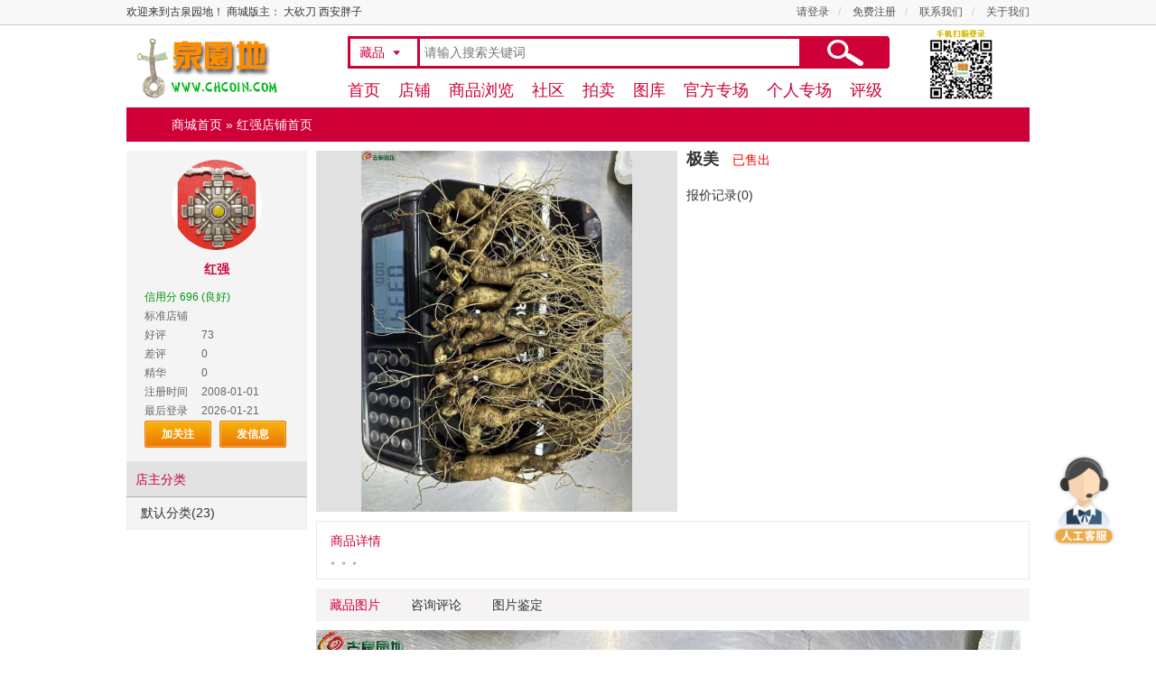

--- FILE ---
content_type: text/html; charset=UTF-8
request_url: https://shop.chcoin.com/item/131140.html
body_size: 3683
content:
<!doctype html>
<html>
<head>
<meta charset="utf-8">
<title>极美 - 园地商城</title>
<meta name="keywords" content="极美, 园地商城">
<meta name="description" content="极美, 园地商城">
<link rel="stylesheet" type="text/css" href="/css/shop.css">
<script type="text/javascript">
var URL = '';
var R_URL = '';
var S_URL = 'https://static.chcoin.com';
</script>
<script type="text/javascript" src="/js/jquery.min.js"></script>
<script type="text/javascript" src="/js/layer/layer.js"></script>
<script type="text/javascript" src="/js/jquery.form.min.js"></script>
<script type="text/javascript" src="/js/shop.js"></script>
<script type="text/javascript" src="//static.chcoin.com/js/tj.pc.js"></script>
<link rel="stylesheet" type="text/css" href="//static.chcoin.com/css/jquery.lightbox.css" />
<script type="text/javascript" src="//static.chcoin.com/js/jquery.lightbox.js"></script>
<script type="text/javascript">
$(document).ready(function(){
$('[rel=lightbox]').lightBox({
    imageLoading: '//static.chcoin.com/images/lightbox-ico-loading.gif',
    imageBtnPrev: '//static.chcoin.com/images/lightbox-btn-prev.gif',
    imageBtnNext: '//static.chcoin.com/images/lightbox-btn-next.gif',
    imageBtnClose: '//static.chcoin.com/images/lightbox-btn-close.gif',
    imageBlank: '//static.chcoin.com/images/lightbox-blank.gif',
    txtImage: '',
    txtOf: '/'
});
});
</script>
</head>
<body>

<div class="topbox">
    <div class="container">
        <ul class="toplt">
            <li>欢迎来到古泉园地！
                商城版主：
                
                    <a href="https://bbs.chcoin.com/un/%E5%A4%A7%E7%A0%8D%E5%88%80">大砍刀</a>
                
                    <a href="https://bbs.chcoin.com/un/%E8%A5%BF%E5%AE%89%E8%83%96%E5%AD%90">西安胖子</a>
                
            </li>
        </ul>
        <ul class="toprt">
            
                <li><a href="https://bbs.chcoin.com/login">请登录</a></li>
                <li> / <a href="https://bbs.chcoin.com/register">免费注册</a></li>
            
            <li> / <a href="https://www.chcoin.com/contactus.html" target="_blank">联系我们</a></li>
            <li> / <a href="https://www.chcoin.com/aboutus.html" target="_blank">关于我们</a></li>
        </ul>
    </div>
</div>

<div class="container header">
    <h1><a href="https://shop.chcoin.com/">古泉园地</a></h1>
    <div class="schbox">
        <form action="https://search.chcoin.com/" method="post" target="_blank">
        <input type="hidden" name="skey" value="4014210e" />
        <input type="hidden" name="type" value="item" />
        <div class="schbar">
            <dl class="schtype">
                <dt><a href="#item">藏品</a><i class="icon-arrowdown"></i></dt>
                <dd>
                    <a href="#shop">店铺</a>
                    <a href="#thread">帖子</a>
                    <a href="#pai">拍卖</a>
                    <a href="#user">用户</a>
                    <a href="#art">文章</a>
                </dd>
            </dl>
            <input type="text" name="kw" value="" placeholder="请输入搜索关键词" class="sch-input">
            <button type="submit" class="sch-submit">搜索</button>
        </div>
        </form>
    </div>
    
    <div class="qrbox"><img src="https://static.chcoin.com/bbs/images/qr2.png"></div>
</div>

<div class="container mainmenu">
    <ul class="indexmenu">
        <li><a href="/">首页</a></li>
        <li><a href="/listing-0-0-0.html">店铺</a></li>
        <li><a href="/item-0-0-0-0.html">商品浏览</a></li>
        <li><a href="http://bbs.chcoin.com/">社区</a></li>
        <li><a href="http://pai.chcoin.com/">拍卖</a></li>
        <li><a href="https://tuku.chcoin.com/">图库</a></li>
        <li><a href="http://pai.chcoin.com/special">官方专场</a></li>
        <li><a href="http://pai.chcoin.com/person">个人专场</a></li>
        <li><a href="http://pingji.chcoin.com/">评级</a></li>
    </ul>
</div>


<!--
<div class="menubox">
    <div class="container">
        <ul class="menu">
            <li><a href="/" class="active">商城首页</a></li>
            <li><a href="/listing-0-1-0.html">商城店铺</a></li>
            <li><a href="/listing-0-2-0.html">专区业主</a></li>
            <li><a href="/item-0-0-0.html">分类浏览</a></li>
            <li><a href="http://bbs.chcoin.com/">社区交流</a></li>
            <li><a href="http://pai.chcoin.com/">在线拍卖</a></li>
            <li><a href="http://pai.chcoin.com/special">官方专场</a></li>
            <li><a href="http://pai.chcoin.com/person">个人专场</a></li>
        </ul>
        <ul class="menu fr">
            
            <li><a href="/apply"><img src="/images/shop.png">申请店铺</a></li>
            
        </ul>
    </div>
</div>
-->
<!--
<dl class="container navitem">
    <dt><a href="/">商城首页</a> &raquo; <a href="/46263">店铺首页</a></dt>
    <dd></dd>
</dl>
-->




<div class="container" style="margin-top: 0px;"></div>


<dl class="container navitem">
    <dt><a href="/">商城首页</a> &raquo; <a href="/46263">红强店铺首页</a></dt>
    <dd></dd>
</dl>

<div class="container shopbox">
    <div class="ltbox">
                
        <div class="userbox">
            <div class="userinfo">
                <dl>
                    <dt><a href="/46263" target="_blank"><img src="https://pic1.chcoin.com/M/M02/0D/13/wKgBWGI5iVOIHE7_AACAGjxPN7kAAHqhAKaeFgAAIAy535.jpg"></a><a href="https://bbs.chcoin.com/u/46263" target="_blank">红强</a></dt>
                    <dd></dd>
                </dl>
                <ol class="px12">
                    <li style="color: #009313;">信用分 696 (良好)</li>
                    <li>标准店铺</li>
                    
                        <li><label>好评</label> 73</li>
                    
                        <li><label>差评</label> 0</li>
                    
                    <li><label>精华</label> 0</li>
                    
                        <li><label>注册时间</label> 2008-01-01</li>
                    
                    
                        <li><label>最后登录</label> 2026-01-21</li>
                    
                    
                    <li><a href="https://bbs.chcoin.com/act/follow?uid=46263&skey=4014210e" class="postbtn">加关注</a> &nbsp; <a href="https://bbs.chcoin.com/ucp/msg/send?touid=46263" class="postbtn">发信息</a></li>
                    
                </ol>
            </div>
        </div>
        
        <div class="cate-title"><h2>店主分类</h2></div>
        <div class="catebox">
            <ul class="shop-cate">
                
                <li><a href="/item-46263-0-0-0.html">默认分类(23)</a></li>
                
            </ul>
        </div>

        
        
    </div>
    <div class="rtbox">
        <div class="showbox">
            <div class="picbox">
                
                    
                    <img src="https://pic2.chcoin.com/113,b981957f3f1502.jpg" href="https://pic2.chcoin.com/113,b981957f3f1502.jpg" rel="lightbox"><span></span>
                    
                
                    
                        <img src="https://pic2.chcoin.com/120,b981961c7d72db.jpg" href="https://pic2.chcoin.com/120,b981961c7d72db.jpg" rel="lightbox" style="display:none;">
                    
                
            </div>
            <div class="infobox">
                <h1>极美 <em>已售出</em></h1>
                

                <dl class="tipsbox">
                    <dt>报价记录(0)</dt>
                    
                </dl>
            </div>
        </div>
        <div class="introbox">
            <h2>商品详情</h2>
            <div class="intro">。。。</div>
        </div>
        <div class="showbody">
            <div class="tabbar __tab2__">
                <a href="#tab1" class="active tab">藏品图片</a>
                <a href="#tab2" class="tab">咨询评论</a>
                
                <a href="https://bbs.chcoin.com/post?fid=7&op=arl_shop&itemid=131140" target="_blank">图片鉴定</a>
            </div>
            <div class="picbox" id="tab1">
                
                <img src="https://pic2.chcoin.com/113,b981957f3f1502.jpg" onload="resizeImg(this, 790)">
                
                <img src="https://pic2.chcoin.com/120,b981961c7d72db.jpg" onload="resizeImg(this, 790)">
                
            </div>
            <div class="commentbox hide" id="tab2">
                                <dl>
                    
                </dl>
                
                
                <div class="commentform">
                    <form method="post" action="/comment/create">
                    <input type="hidden" name="itemid" value="131140">
                    <div class="formbox">
                        <div class="row">咨询留言：</div>
                        <div class="row"><textarea name="content" rows="3" class="w300" placeholder="请输入回复内容"></textarea></div>
                        <div class="row">
                            <button class="submit w300 __ajaxform__">提交</button>
                        </div>
                    </div>
                    </form>
                </div>
            </div>
            <div class="quotebox hide" id="tab3">
                                <table class="table2 p100 mtop10">
                    <tbody>
                    <tr>
                        <th>名字</th>
                        <th>价格</th>
                        <th>时间</th>
                        <th></th>
                    </tr>
                    
                    </tbody>
                </table>
                
            </div>
        </div>
        
        <dl class="safetips">
            <dt style="width: auto;">安全提示：</dt>
            <dd>
                <p><a href="http://bbs.chcoin.com/forum-602.html" target="_blank">回避交易风险，请使用安全支付！</a></p>
                <p>卖家标价被买家确认要了后不得以任何理由拒绝交易，买家也可以通过报价功能对商品进行议价。</p>
                <p>报价成功后等待卖家确认，如果卖家三天内同意成交，则会生成订单</p>
                <p>三天后报价失效，卖家不能再对报价进行操作</p>
            </dd>
        </dl>
    </div>
</div>

<div class="clear"></div>
<div class="footer">
    <div class="container">
        <div class="copybox">
            <p class="linkbox">
                <a href="http://www.chcoin.com/">网站首页</a> <span>|</span> 
                <a href="http://bbs.chcoin.com/show-8428780.html">广告服务</a> <span>|</span> 
                <a href="http://www.chcoin.com/aboutus.html">关于我们</a> <span>|</span>
                <a href="http://www.chcoin.com/contactus.html">联系我们</a> <span>|</span>
                <a href="http://www.chcoin.com/sitemap.html">网站地图</a>
            </p>
            <p>版权所有 &copy; <a href="https://www.chcoin.com/">长沙古泉园地拍卖有限公司 北京古泉园地国际拍卖有限公司 2025</a> <a href="http://www.miitbeian.gov.cn/" target="_blank">湘ICP备19000294号</a></p>
        </div>
    </div>
</div>



<div style="position: fixed;
    right: 30px;
    top: 70%;
    text-align: center;
    cursor: pointer;
    z-index: 99999;
    width: 100px;
    height: 100px;"><a href="https://work.weixin.qq.com/kfid/kfc1011fd529b769ffc" target="_blank"><img style="width:100%" src="https://static.chcoin.com/images/kefu.png"></a></div>
</body>
</html>

--- FILE ---
content_type: text/css
request_url: https://static.chcoin.com/css/jquery.lightbox.css
body_size: 858
content:
/**
 * jQuery lightBox plugin
 * This jQuery plugin was inspired and based on Lightbox 2 by Lokesh Dhakar (http://www.huddletogether.com/projects/lightbox2/)
 * and adapted to me for use like a plugin from jQuery.
 * @name jquery-lightbox-0.5.css
 * @author Leandro Vieira Pinho - http://leandrovieira.com
 * @version 0.5
 * @date April 11, 2008
 * @category jQuery plugin
 * @copyright (c) 2008 Leandro Vieira Pinho (leandrovieira.com)
 * @license CCAttribution-ShareAlike 2.5 Brazil - http://creativecommons.org/licenses/by-sa/2.5/br/deed.en_US
 * @example Visit http://leandrovieira.com/projects/jquery/lightbox/ for more informations about this jQuery plugin
 */
#jquery-overlay {
	position: absolute;
	top: 0;
	left: 0;
	z-index: 90;
	width: 100%;
	height: 500px;
}
#jquery-lightbox {
	position: absolute;
	top: 0;
	left: 0;
	width: 100%;
	z-index: 100;
	text-align: center;
	line-height: 0;
}
#jquery-lightbox a img { border: none; }
#lightbox-container-image-box {
	position: relative;
	background-color: #fff;
	width: 250px;
	height: 250px;
	margin: 0 auto;
}
#lightbox-container-image { padding: 10px; }
#lightbox-loading {
	position: absolute;
	top: 40%;
	left: 0%;
	height: 25%;
	width: 100%;
	text-align: center;
	line-height: 0;
}
#lightbox-nav {
	position: absolute;
	top: 0;
	left: 0;
	height: 100%;
	width: 100%;
	z-index: 10;
}
#lightbox-container-image-box > #lightbox-nav { left: 0; }
#lightbox-nav a { outline: none;}
#lightbox-nav-btnPrev, #lightbox-nav-btnNext {
	width: 49%;
	height: 100%;
	zoom: 1;
	display: block;
}
#lightbox-nav-btnPrev { 
	left: 0; 
	float: left;
}
#lightbox-nav-btnNext { 
	right: 0; 
	float: right;
}
#lightbox-container-image-data-box {
	font: 10px Verdana, Helvetica, sans-serif;
	background-color: #fff;
	margin: 0 auto;
	line-height: 1.4em;
	overflow: auto;
	width: 100%;
	padding: 0 10px 0;
}
#lightbox-container-image-data {
	padding: 0 10px; 
	color: #666; 
}
#lightbox-container-image-data #lightbox-image-details { 
	width: 70%; 
	float: left; 
	text-align: left; 
}	
#lightbox-image-details-caption { font-weight: bold; }
#lightbox-image-details-currentNumber {
	display: block; 
	clear: left; 
	padding-bottom: 1.0em;	
}			
#lightbox-secNav-btnClose {
	width: 66px; 
	float: right;
	padding-bottom: 0.7em;	
}

--- FILE ---
content_type: application/javascript
request_url: https://shop.chcoin.com/js/shop.js
body_size: 12293
content:
$(function(){

$(document).on('click', '.__linkto__', function(){
    var url = $(this).attr('href');
    if(url.substr(0, 1) == '#'){
        return false;
    }
    window.location = url;
    return false;
});

$(document).on('click', '.__ajaxform__', function(){
    var formid = $(this).attr('formid') ? $(this).attr('formid') : ($(this).closest('form').get(0) ? $(this).closest('form') : 'form');
    var form = $(formid);
    if(!form.get(0)){
        return false;
    }
    var act = $(this).attr('act');
    if(!act){
        act = form.attr('action');
    }
    var tips = $(this).attr('tips');
    
    var submitForm = function(act){
        form.ajaxSubmit({
            url: act,
            dataType: 'json', 
            success: function(json){
                return cpinfo(json);
            },
            data: {"HTTP_X_REQUESTED_WITH": "XMLHttpRequest"},
            error: function(xhr, textStatus, errorThrown){
                alert('操作出错' + "\n" + '[(http '+ xhr.status +')' + textStatus + ': ' + errorThrown + ']' + "\n" + xhr.responseText);
            }
        });
    };

    if(tips){
        layer.confirm(tips, {title: '提示', btn: ['确认无误', '取消']}, function(index){
            layer.close(index);
            submitForm(act);
        });
    }else{
        submitForm(act);
    }
    return false;
});
$(document).on('click', '.__ajaxget__, .__ajaxpost__', function(){
    var url = $(this).attr('href');
    var tips = $(this).attr('tips');
    var postType = $(this).hasClass('__ajaxget__') ? 'GET' : 'POST';

    var doAction = function(url, index){
        $.ajax({
            url: url, type: postType, dataType: 'json', 
            success: function(json){
                if(index){
                    layer.close(index);
                }
                return cpinfo(json);
            },
            error: function(xhr, textStatus, errorThrown){
                if(index){
                    layer.close(index);
                }
                alert('操作出错' + "\n" + '[(http '+ xhr.status +')' + textStatus + ': ' + errorThrown + ']' + "\n" + xhr.responseText);
            }
        });
    };

    if(tips){
        layer.confirm(tips, {title: '提示', btn: ['确认无误', '取消']}, function(index){
            doAction(url, index);
        });
    }else{
        doAction(url);
    }
    return false;
});

$(document).on('change', '.pcdcode select', function(){
    var box = $(this).closest('.pcdcode');
    var pcdcode = $(this).val();
    var self = this;
    $(self).parent().nextAll().remove();
    $.get(box.attr('url'), {pcdcode: pcdcode}, function(rows){
        for(var i = 0; i < rows.length; i++){
            var node = $(self).parent().clone(true);
            var select = node.children('select').first();
            var option = $(select).children('option').first().clone(true);
            select.empty();
            for(var k in rows[i]){
                var opt = option.clone(true);
                opt.val(k);
                opt.html(rows[i][k]);
                select.append(opt);
            }
            box.append(node);
        }
    }, 'json');
});

$('.__tab__ > a').click(function(){
    $(this).siblings().each(function(){
        var id = $(this).attr('href');
        $(this).removeClass('active');
        $(id).hide();
    });
    var id = $(this).attr('href');
    $(this).addClass('active');
    $(id).show();
    return false;
});
$('.__tab2__ > a.tab').click(function(){
    $(this).siblings('.tab').each(function(){
        var id = $(this).attr('href');
        $(this).removeClass('active');
        $(id).hide();
    });
    var id = $(this).attr('href');
    $(this).addClass('active');
    $(id).show();
    return false;
});

$('.showbody .picbox img').bind('mousewheel', function(){
    var o = $(this).get(0);
    var zoom = parseInt(o.style.zoom, 10) || 100; 
    zoom += event.wheelDelta / 12;
    if (zoom > 0){
        o.style.zoom = zoom+'%';
    }
    return false;
});

$('.commentbox').on('click', '.__reply__', function(){
    var formbox = $(this).closest('dt').next('dd').find('.formbox');
    formbox.toggle();
    if(formbox.is(':hidden')){
        $(this).text('回复');
    }else{
        $(this).text('关闭');
    }
    return false;
});
$('.commentbox').on('click', '.pager a', function(){
    var url = $(this).attr('href');
    var commentbox = $(this).closest('.commentbox');
    $.get(url, function(html){
        commentbox.html(html);
    }, 'html');
    return false;
});
$('.quotebox').on('click', '.pager a', function(){
    var url = $(this).attr('href');
    var quotebox = $(this).closest('.quotebox');
    $.get(url, function(html){
        quotebox.html(html);
    }, 'html');
    return false;
});
$('.bidlog').on('click', '.pager a', function(){
    var url = $(this).attr('href');
    var bidlog = $(this).closest('.bidlog');
    $.get(url, function(html){
        bidlog.html(html);
    }, 'html');
    return false;
});


$('.__select__').click(function(){
    $(this).prop('checked') ? $(this).prop('checked', true) : $(this).prop('checked', false);

    var $selector = $($(this).attr('selector')).first();
    if($selector.get(0)){
        $selector.find('input:checkbox').each(function(){
            $(this).prop('checked') ? $(this).prop('checked', false) : $(this).prop('checked', true);
        });
    }
});

/*
$('.stype a').click(function(){
    var type = $(this).attr('href').substr(1);
    $('input[name=type]').val(type);
    $(this).siblings('a').removeClass('active');
    $(this).addClass('active');
    return false;
});
*/
$('.schtype dt').click(function(){
    var DD = $(this).parent().children('dd');
    if(DD.hasClass('show')){
        DD.removeClass('show');
    }else{
        DD.addClass('show');
    }
    return false;
});
$('.schtype dd a').click(function(){
    var dtA = $(this).parent().parent().children('dt').children('a');
    var currType = $(this).attr('href');
    var currText = $(this).text();
    
    $(this).attr('href', dtA.attr('href'));
    $(this).text(dtA.text());
    dtA.attr('href', currType);
    dtA.text(currText);
    
    $(this).parent().removeClass('show');
    $(this).closest('form').find('input[name=type]').val(currType.replace('#', ''));
    
    return false;
});


$('.thumb-prev, .thumb-next').click(function(){
    var self = this;
    var pos = $(this).hasClass('thumb-prev') ? 'left' : 'right';
    var scrollBox = $(this).parent().find('.thumb-box');
    if(scrollBox.data('doing')){
        return false;
    }
    var scrollPos = scrollBox.data("scrollPos") || 0;
    var listNum = parseInt(scrollBox.attr('listnum'));
    var unitWidth = parseInt(scrollBox.attr('unitwidth'));
    var childNum = scrollBox.find('ul').first().children('li').length;
    var boxWidth = scrollBox.width();
    unitWidth = unitWidth ? unitWidth : boxWidth / listNum;
    var scrollWidth = (childNum - listNum) * unitWidth;
    
    scrollPos = scrollPos + (pos == 'left' ? -unitWidth : unitWidth);
    if(scrollPos > scrollWidth || scrollPos < 0){
        return false;
    }
    scrollBox.data('doing', true);
    scrollBox.stop().animate({scrollLeft: scrollPos}, 300, function(){
        scrollBox.data('doing', false);
        scrollBox.data("scrollPos", scrollPos);

        if(scrollPos >= scrollWidth){ //end
            $(self).removeClass('active');
        }else if(scrollPos <= 0){ //first
            $(self).removeClass('active');
        }
        if(scrollPos > 0){
            $('.thumb-prev').addClass('active')
        }
        if(scrollPos < scrollWidth){
            $('.thumb-next').addClass('active')
        }
    });
    return false;
});

$('.initial a').click(function(){
    $(this).closest('.initial').siblings('ul').hide();
    var initial = $(this).attr('href').replace('#', '');
    initial = (initial == '' || initial == '#') ? 'U' : initial;
    $('#initial-' + initial).data('show', true);
    $('#initial-' + initial).show();
    //return false;
});
$('.initial-click').click(function(){
    var initial = $(this).data('initial');
    initial = (initial == '' || initial == '#') ? 'U' : initial;
    $(this).siblings('ul[class!=initial]').hide();
    if(!$('#initial-' + initial).data('show')){
        $('#initial-' + initial).data('show', true);
        $('#initial-' + initial).show();
    }else{
        $('#initial-' + initial).data('show', false);
        $('#initial-' + initial).hide();
    }
    //return false;
});


$(window).scroll(function(){
    var top = $(window).scrollTop();
    if(top > 100){
        $('#scrolltop').show();
    }else{
        $('#scrolltop').hide();
    }
});
$('#scrolltop a').click(function(){
    window.scrollTo(0, 0);
});

});

function cpinfo(json){
    var errmsg = '';
    if(typeof json.msg == 'object'){
        for(var k in json.msg){
            errmsg += '<p>'+ json.msg[k] +'</p>';
        }
    }else{
        errmsg = json.msg ;
    }
    if(json.status=='ok'){
        layer.msg(errmsg);
        if(json.url == '#'){
            window.location.reload();
        }else if(json.url != ''){
            setTimeout(function(){ window.location.replace(json.url); }, 1500);
        }
    }else if(json.status=='error'){
        layer.msg(errmsg, {shift: 6});
        if(json.url == '#'){
            window.location.reload();
        }else if(json.url != ''){
            setTimeout(function(){ window.location.replace(json.url); }, 1500);
        }
    }else if(json.status=='info'){
        layer.msg(errmsg);
        if(json.url == '#'){
            window.location.reload();
        }else if(json.url != ''){
            setTimeout(function(){ window.location = json.url; }, 1500);
        }
    }else if(json.status=='jump'){
        if(json.url == '#'){
            window.location.reload();
        }else if(json.url != ''){
            window.location.replace(json.url);
        }
    }else{
        layer.msg(errmsg);
    }
}


//倒计时转为微秒
function countdown($node, timeLeft, timeEnd){
    if(typeof timeLeft == 'undefined'){
        timeLeft = parseInt($node.attr('timeleft')) * 1000;
        timeEnd = new Date().getTime() + timeLeft;
    }
    timeLeft = timeEnd - new Date().getTime();

    if(timeLeft < 0){
        $node.html('已结束');
        return false;
    }

    var h,i,s;
    var d, h,i,s;
    var dUnit = 3600 * 24 * 1000
    var hUnit = 3600 * 1000;
    var iUnit = 60 * 1000;
    var sUnit = 1000;

    if($node.children('var').length == 4){
        d = Math.floor(timeLeft / dUnit);
        h = Math.floor((timeLeft - d * dUnit) / hUnit);
        i = Math.floor((timeLeft - d * dUnit - h * hUnit) / iUnit);
        s = (timeLeft - d * dUnit - h * hUnit - i * iUnit) / sUnit;
        s = d > 1 ? Math.floor(s) : s.toFixed(1);
        var t = [d, h, i < 10 ? '0'+i : i, s < 10 ? '0'+s : s];
    }else{
        h = Math.floor(timeLeft / hUnit);
        i = Math.floor((timeLeft - h * hUnit) / iUnit);
        s = (timeLeft - h * hUnit - i * iUnit) / sUnit;
        var t = [h, i < 10 ? '0'+i : i, s.toFixed(1) < 10 ? '0'+s.toFixed(1) : s.toFixed(1)];
    }
    $node.children('var').each(function(i){
        $(this).html(t[i]);
    });
    setTimeout(function(){
        return countdown($node, timeLeft - 100, timeEnd);
    }, 100);
}

//滚动必须大于可视区域
function marquee(id, speed){
    if(!$(id).get(0)){
        return false;
    }
    var speed = speed ? speed : 30;
    var $parent = $(id).parent();
    var $node = $(id).children().eq(0);
    var offsetWidth = $node.get(0).offsetWidth;
    $node.parent().append($node.clone());

    var func = function(){
        if($parent.scrollLeft() >= offsetWidth){
            $parent.scrollLeft(0);
        }else{
            $parent.scrollLeft($parent.scrollLeft() + 1);
        }
    };
    var t = setInterval(func, speed);

    $parent.mouseenter(function(){
        clearInterval(t);
    }).mouseleave(function(){
        t = setInterval(func, speed);
    });
}


function resizeImg(obj, width){
    if(!obj){
        return false;
    }
    var width = width || 900;
    if(obj.width < width){
        return false;
    }
    obj.width = width;
    obj.style.cursor = 'pointer';
    obj.onclick = function(){
        window.open(obj.src);
    };
    return true;
}